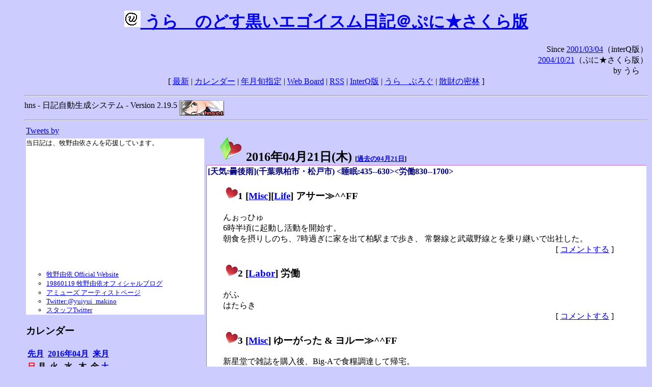

--- FILE ---
content_type: text/html; charset=EUC-JP
request_url: http://puni.sakura.ne.jp/diary/?20160421&to=201604214
body_size: 18625
content:
<!DOCTYPE HTML PUBLIC "-//W3C//DTD HTML 4.01 Transitional//EN"
	"http://www.w3.org/TR/REC-html40/loose.dtd">
<html lang="ja">
<head>
<meta http-equiv="content-type" content="text/html; charset=EUC-JP">
<base href="http://puni.sakura.ne.jp/diary/">
<link rev="made" href="mailto:chanoyu (a) sun.interq.or.jp">
<meta name="author" content="うらゝ">
<!-- HOSHINO_ANTENNA_REGIST OK -->
<!-- THEME ulara -->
<meta http-equiv="Content-Style-Type" content="text/css">
<link rel="stylesheet" type="text/css" media="screen" href="ulara.css">
<link rel="SHORTCUT ICON" href="favicon.ico">
<link rel="alternate" type="application/rss+xml" title="RSS" href="rss.cgi">
<title>うらゝのどす黒いエゴイズム日記＠ぷに★さくら版</title>
</head>

<body >
<!-- START TIME 1768841914-->
<h1 class="title">
<a href="http://puni.sakura.ne.jp/diary/" id="myUrl">
  <img src="icons/favicon.png" width=32 height=32 align="bottom">
  うらゝのどす黒いエゴイスム日記＠ぷに★さくら版
</a></h1>
<script type="text/javascript"><!--
  window.onload = function(){
    if(document.location.protocol == "https:"){
      var s = document.getElementById('myUrl').href.replace(/^http:/, "https:")
      document.getElementById('myUrl').href = s
    }
  }
//-->
</script>
<div align="right">Since <a href="?20010304">2001/03/04</a>（interQ版）<br>
　<a href="?20041021">2004/10/21</a>（ぷに★さくら版）<br>
  by うらゝ</div>
<div align="center">
 [ <a href="./">最新</a> | <a href="#Calendar">カレンダー</a> |
 <a href="#GoToTheDay">年月旬指定</a> |
 <a href="./board.cgi">Web Board</a> | <a href="./rss.cgi">RSS</a> |
 <a href="http://cgi.members.interq.or.jp/sun/chanoyu/private/hns-lite/">InterQ版</a> |
 <a href="http://ulara.tea-nifty.com/b/">うらゝぶろぐ</a> |
 <a href="http://astore.amazon.co.jp/ularasdosblac-22">散財の密林</a> ]
</div>
<ul>
<hr>
<div>hns - 日記自動生成システム - Version 2.19.5
<img src="icons/hns-2.1-icon.png" width=88 height=30 align="middle" alt="[hns2.1]">
</div> 
<hr>
<table>
<tr><td valign="top" width="20%">
<!-- begin{Twitter_widget} -->
<a class="twitter-timeline"  href="https://twitter.com/ulara"  data-widget-id="325904463741194240" data-width="350px" data-tweet-limit="6">Tweets by </a>
<script>!function(d,s,id){var js,fjs=d.getElementsByTagName(s)[0],p=/^http:/.test(d.location)?'http':'https';if(!d.getElementById(id)){js=d.createElement(s);js.id=id;js.src=p+"://platform.twitter.com/widgets.js";fjs.parentNode.insertBefore(js,fjs);}}(document,"script","twitter-wjs");</script>
<!-- end{Twitter_widget} -->
<!-- begin{牧野由依} -->
<div id="makino_yui">
当日記は、牧野由依さんを応援しています。<br>
<iframe style="width:120px;height:240px;" marginwidth="0" marginheight="0" scrolling="no" frameborder="0" src="https://rcm-fe.amazon-adsystem.com/e/cm?ref=tf_til&t=ularasdosblac-22&m=amazon&o=9&p=8&l=as1&IS1=1&detail=1&asins=B0794MCJQQ&linkId=99db666451743eb622b757f48ccde702&bc1=ffffff&lt1=_top&fc1=333333&lc1=0066c0&bg1=ffffff&f=ifr">
</iframe>
<ul>
<li><a href="http://www.yuiyuimakino.com/">牧野由依 Official Website</a></li>
<li><a href="http://ameblo.jp/yui-makino/">19860119 牧野由依オフィシャルブログ</a></li>
<li><a href="http://artist.amuse.co.jp/artist/makino_yui/">アミューズ アーティストページ</a></li>
<li><a href="https://twitter.com/yuiyui_makino">Twitter:@yuiyui_makino</a></li>
<li><a href="https://twitter.com/makino_niceeeeY">スタッフTwitter</a></li>
</ul>
</div>
<!-- end{牧野由依} -->
<h3 class="side"><a name="Calendar">カレンダー</a></h3>
<table border="0" summary="calendar">
<tr>
 <th colspan="2" align="left"><a href="http://puni.sakura.ne.jp/diary/?201603">先月</a></th>
 <th colspan="3" align="center"><a href="http://puni.sakura.ne.jp/diary/?201604">2016年04月</a></th>
 <th colspan="2" align="right"><a href="http://puni.sakura.ne.jp/diary/?201605">来月</a></th>
</tr>
<tr>
 <th align="center"><font color="red">日</font></th>
 <th align="center">月</th>
 <th align="center">火</th>
 <th align="center">水</th>
 <th align="center">木</th>
 <th align="center">金</th>
 <th align="center"><font color="blue">土</font></th>
</tr>
<tr>
 <td></td> <td></td> <td></td> <td></td> <td></td>
 <td align="right"><a href="http://puni.sakura.ne.jp/diary/?20160401#201604010">1</a></td>
 <td align="right"><a href="http://puni.sakura.ne.jp/diary/?20160402#201604020">2</a></td>
</tr>
<tr>
 <td align="right"><a href="http://puni.sakura.ne.jp/diary/?20160403#201604030">3</a></td>
 <td align="right"><a href="http://puni.sakura.ne.jp/diary/?20160404#201604040">4</a></td>
 <td align="right"><a href="http://puni.sakura.ne.jp/diary/?20160405#201604050">5</a></td>
 <td align="right"><a href="http://puni.sakura.ne.jp/diary/?20160406#201604060">6</a></td>
 <td align="right"><a href="http://puni.sakura.ne.jp/diary/?20160407#201604070">7</a></td>
 <td align="right"><a href="http://puni.sakura.ne.jp/diary/?20160408#201604080">8</a></td>
 <td align="right"><a href="http://puni.sakura.ne.jp/diary/?20160409#201604090">9</a></td>
</tr>
<tr>
 <td align="right"><a href="http://puni.sakura.ne.jp/diary/?20160410#201604100">10</a></td>
 <td align="right"><a href="http://puni.sakura.ne.jp/diary/?20160411#201604110">11</a></td>
 <td align="right"><a href="http://puni.sakura.ne.jp/diary/?20160412#201604120">12</a></td>
 <td align="right"><a href="http://puni.sakura.ne.jp/diary/?20160413#201604130">13</a></td>
 <td align="right"><a href="http://puni.sakura.ne.jp/diary/?20160414#201604140">14</a></td>
 <td align="right"><a href="http://puni.sakura.ne.jp/diary/?20160415#201604150">15</a></td>
 <td align="right"><a href="http://puni.sakura.ne.jp/diary/?20160416#201604160">16</a></td>
</tr>
<tr>
 <td align="right"><a href="http://puni.sakura.ne.jp/diary/?20160417#201604170">17</a></td>
 <td align="right"><a href="http://puni.sakura.ne.jp/diary/?20160418#201604180">18</a></td>
 <td align="right"><a href="http://puni.sakura.ne.jp/diary/?20160419#201604190">19</a></td>
 <td align="right"><a href="http://puni.sakura.ne.jp/diary/?20160420#201604200">20</a></td>
 <td align="right"><a href="/diary/?20160421&amp;to=201604214#201604210">21</a></td>
 <td align="right"><a href="http://puni.sakura.ne.jp/diary/?20160422#201604220">22</a></td>
 <td align="right"><a href="http://puni.sakura.ne.jp/diary/?20160423#201604230">23</a></td>
</tr>
<tr>
 <td align="right"><a href="http://puni.sakura.ne.jp/diary/?20160424#201604240">24</a></td>
 <td align="right"><a href="http://puni.sakura.ne.jp/diary/?20160425#201604250">25</a></td>
 <td align="right"><a href="http://puni.sakura.ne.jp/diary/?20160426#201604260">26</a></td>
 <td align="right"><a href="http://puni.sakura.ne.jp/diary/?20160427#201604270">27</a></td>
 <td align="right"><a href="http://puni.sakura.ne.jp/diary/?20160428#201604280">28</a></td>
 <td align="right"><a href="http://puni.sakura.ne.jp/diary/?20160429#201604290">29</a></td>
 <td align="right"><a href="http://puni.sakura.ne.jp/diary/?20160430#201604300">30</a></td>
</tr>
</table>
<h3 class="side"><a name="GoToTheDay">指定の年月旬を表示</a></h3>
<form action="index.cgi" method="get">
<select name="YEAR">
<option value="2026" >2026年</option>
<option value="2025" >2025年</option>
<option value="2024" >2024年</option>
<option value="2023" >2023年</option>
<option value="2022" >2022年</option>
<option value="2021" >2021年</option>
<option value="2020" >2020年</option>
<option value="2019" >2019年</option>
<option value="2018" >2018年</option>
<option value="2017" >2017年</option>
<option value="2016" selected>2016年</option>
<option value="2015" >2015年</option>
<option value="2014" >2014年</option>
<option value="2013" >2013年</option>
<option value="2012" >2012年</option>
<option value="2011" >2011年</option>
<option value="2010" >2010年</option>
<option value="2009" >2009年</option>
<option value="2008" >2008年</option>
<option value="2007" >2007年</option>
<option value="2006" >2006年</option>
<option value="2005" >2005年</option>
<option value="2004" >2004年</option>
<option value="2003" >2003年</option>
<option value="2002" >2002年</option>
<option value="2001" >2001年</option>
<option value="2000" >2000年</option>
<option value="1999" >1999年</option>
<option value="1998" >1998年</option>
<option value="1997" >1997年</option>
<option value="1996" >1996年</option>
<option value="1995" >1995年</option>
<option value="1994" >1994年</option>
<option value="1993" >1993年</option>
<option value="1992" >1992年</option>
<option value="1991" >1991年</option>
<option value="1990" >1990年</option>
<option value="1989" >1989年</option>
<option value="1988" >1988年</option>
<option value="1987" >1987年</option>
<option value="1986" >1986年</option>
<option value="1985" >1985年</option>
<option value="1984" >1984年</option>
<option value="1983" >1983年</option>
<option value="1982" >1982年</option>
<option value="1981" >1981年</option>
<option value="1980" >1980年</option>
<option value="1979" >1979年</option>
<option value="1978" >1978年</option>
<option value="1977" >1977年</option>
<option value="1976" >1976年</option>
<option value="1975" >1975年</option>
<option value="1974" >1974年</option>
<option value="1973" >1973年</option>
<option value="1972" >1972年</option>
<option value="1971" >1971年</option>
<option value="1970" >1970年</option>
</select>
<select name="MONTH">
<option value="01" >01月</option>
<option value="02" >02月</option>
<option value="03" >03月</option>
<option value="04" selected>04月</option>
<option value="05" >05月</option>
<option value="06" >06月</option>
<option value="07" >07月</option>
<option value="08" >08月</option>
<option value="09" >09月</option>
<option value="10" >10月</option>
<option value="11" >11月</option>
<option value="12" >12月</option>
</select>
<select name="DAY">
<option value="a" >1～10日</option>
<option value="b" >11～20日</option>
<option value="c" >21～日</option>
<option value="ALL" >全て</option>
</select>
<input type="submit" value="Go!">
</form>
<h3 class="side">タイトル表示</h3>
タイトル一覧<br>
<form action="title_wrapper.cgi" method="get">
<input name="CAT" type="checkbox" value="ALL">カテゴリ分類<br>

<select name="YEAR">
<option value="2026" >2026年</option>
<option value="2025" >2025年</option>
<option value="2024" >2024年</option>
<option value="2023" >2023年</option>
<option value="2022" >2022年</option>
<option value="2021" >2021年</option>
<option value="2020" >2020年</option>
<option value="2019" >2019年</option>
<option value="2018" >2018年</option>
<option value="2017" >2017年</option>
<option value="2016" selected>2016年</option>
<option value="2015" >2015年</option>
<option value="2014" >2014年</option>
<option value="2013" >2013年</option>
<option value="2012" >2012年</option>
<option value="2011" >2011年</option>
<option value="2010" >2010年</option>
<option value="2009" >2009年</option>
<option value="2008" >2008年</option>
<option value="2007" >2007年</option>
<option value="2006" >2006年</option>
<option value="2005" >2005年</option>
<option value="2004" >2004年</option>
<option value="2003" >2003年</option>
<option value="2002" >2002年</option>
<option value="2001" >2001年</option>
<option value="2000" >2000年</option>
<option value="1999" >1999年</option>
<option value="1998" >1998年</option>
<option value="1997" >1997年</option>
<option value="1996" >1996年</option>
<option value="1995" >1995年</option>
<option value="1994" >1994年</option>
<option value="1993" >1993年</option>
<option value="1992" >1992年</option>
<option value="1991" >1991年</option>
<option value="1990" >1990年</option>
<option value="1989" >1989年</option>
<option value="1988" >1988年</option>
<option value="1987" >1987年</option>
<option value="1986" >1986年</option>
<option value="1985" >1985年</option>
<option value="1984" >1984年</option>
<option value="1983" >1983年</option>
<option value="1982" >1982年</option>
<option value="1981" >1981年</option>
<option value="1980" >1980年</option>
<option value="1979" >1979年</option>
<option value="1978" >1978年</option>
<option value="1977" >1977年</option>
<option value="1976" >1976年</option>
<option value="1975" >1975年</option>
<option value="1974" >1974年</option>
<option value="1973" >1973年</option>
<option value="1972" >1972年</option>
<option value="1971" >1971年</option>
<option value="1970" >1970年</option>
</select>
<select name="MONTH">
<option value="01" >01月</option>
<option value="02" >02月</option>
<option value="03" >03月</option>
<option value="04" selected>04月</option>
<option value="05" >05月</option>
<option value="06" >06月</option>
<option value="07" >07月</option>
<option value="08" >08月</option>
<option value="09" >09月</option>
<option value="10" >10月</option>
<option value="11" >11月</option>
<option value="12" >12月</option>
<option value="ALL">全て</option>
</select>
<select name="DAY">
<option value="a" >1～10日</option>
<option value="b" >11～20日</option>
<option value="c" >21～日</option>
<option value="ALL" selected>全て</option>
</select>
<input type="submit" value="表示!">
</form>

<h3>キーワード検索</h3>
<div id="unagi">
 
<a href="http://www.namazu.org/">Namazu</a> for hns による簡易全文検索<br>
詳しくは <a href="./namazu.cgi">詳細指定/ヘルプ</a>を参照して下さい
<form method="GET" action="./namazu.cgi">
検索式:
<input type="TEXT" name="key" size="30" value="">
<input type="SUBMIT" name="submit" value="Search!">
<input type="HIDDEN" name="whence" value="0">
</form>

</div>
<!-- begin{SiteSearch Google} -->
<center>
<form method=get action="http://www.google.co.jp/search">
<table bgcolor="#FFFFFF"><tr valign=top><td>
<a href="http://www.google.co.jp/">
<img src="http://www.google.com/logos/Logo_40wht.gif" 
border="0" alt="Google" align="absmiddle"></a>
</td></tr>
<tr><td>
<input type=text name=q size=31 maxlength=255 value="">
<input type=hidden name=ie value="EUC-JP">
<input type=hidden name=oe value="EUC-JP">
<input type=hidden name=hl value="ja">
<input type=submit name=btnG value="Google 検索">
<font size=-1>
<input type=hidden name=domains value="puni.sakura.ne.jp"><br>
<input type=radio name=sitesearch value=""> WWW を検索 <br>
<input type=radio name=sitesearch value="puni.sakura.ne.jp" checked> puni.sakura.ne.jp を検索
</font>
</td></tr></table>
</form>
</center>
<!-- end{SiteSearch Google} -->
<hr>

<hr>
<h3>Acknowledgements</h3>
<ul id="acknowledgements">
<li>当日記の一部のアイコンは、
<a href="http://www.fasticon.com/">Fast Icon</a>
が
<a href="http://www.freeiconsdownload.com/index.html">Free Icons Download</a>
に無償で提供している
<a href="http://www.freeiconsdownload.com/Big_Preview.asp?id=124">iComic Icons</a>
を使用しています。</li>
</ul>
</div>
</td>
<td valign="top" width="80%">

<h2 class="day-head"><a class="hide" href="https://puni.sakura.ne.jp/diary/?20160421&amp;to=201604210#201604210" name="201604210">
<img src="./icons/folder_favorites_green_48.png" width=48 height=48 border=0 alt="■">
2016年04月21日(<span class="thursday">木</span>)</a>
<span class="n-year">[<a href="https://puni.sakura.ne.jp/diary/?0421">過去の04月21日</a>]</span>
</h2>
<div class="day-body">
<div class="uservar">
 [天気:曇後雨](千葉県柏市・松戸市) &lt;睡眠:435--630&gt;&lt;労働830--1700&gt;
 
</div>


<!-- xhnf_cat -->

<h3 class="new"><a class="hide" name="201604211" title="201604211" href="https://puni.sakura.ne.jp/diary/?20160421&amp;to=201604211#201604211">
<img src="./icons/favorites_24.png" width=24 height=24 border=0 alt="＃">1</a>
[<a href="./title.cgi?CAT=Misc">Misc</a>][<a href="./title.cgi?CAT=Life">Life</a>] アサー≫^^FF
</h3>
<div class="section">
んぉっひゅ<br>
6時半頃に起動し活動を開始す。<br>
朝食を摂りしのち、7時過ぎに家を出て柏駅まで歩き、
常磐線と武蔵野線とを乗り継いで出社した。

</div>
 <div class="boardlink" align="right">[   <a href="board.cgi?act=write&amp;diary=201604211">コメントする</a> ]</div>
<!-- end of NEW -->


<!-- xhnf_cat -->

<h3 class="new"><a class="hide" name="201604212" title="201604212" href="https://puni.sakura.ne.jp/diary/?20160421&amp;to=201604212#201604212">
<img src="./icons/favorites_24.png" width=24 height=24 border=0 alt="＃">2</a>
[<a href="./title.cgi?CAT=Labor">Labor</a>] 労働
</h3>
<div class="section">
がふ<br>
はたらき

</div>
 <div class="boardlink" align="right">[   <a href="board.cgi?act=write&amp;diary=201604212">コメントする</a> ]</div>
<!-- end of NEW -->


<!-- xhnf_cat -->

<h3 class="new"><a class="hide" name="201604213" title="201604213" href="https://puni.sakura.ne.jp/diary/?20160421&amp;to=201604213#201604213">
<img src="./icons/favorites_24.png" width=24 height=24 border=0 alt="＃">3</a>
[<a href="./title.cgi?CAT=Misc">Misc</a>] ゆーがった &amp; ヨルー≫^^FF
</h3>
<div class="section">
新星堂で雑誌を購入後、Big-Aで食糧調達して帰宅。<br>
夕食の後、22時からクロムクロとあんハピを観て、
花澤香菜のひとりでできるかなを聴いた後、ネトゲの嫁を観たのどした。

</div>
 <div class="boardlink" align="right">[   <a href="board.cgi?act=write&amp;diary=201604213">コメントする</a> ]</div>
<!-- end of NEW -->


<!-- xhnf_cat -->

<h3 class="new"><a class="hide" name="201604214" title="201604214" href="https://puni.sakura.ne.jp/diary/?20160421&amp;to=201604214#201604214">
<img src="./icons/favorites_24.png" width=24 height=24 border=0 alt="＃">4</a>
[<a href="./title.cgi?CAT=Books">Books</a>] 本日の雑誌
</h3>
<div class="section">
新星堂にて
<ul>
<li>『鉄道ジャーナル』 6月号、鉄道ジャーナル社 JAN4910164990665 </li>
</ul>

</div>
 <div class="boardlink" align="right">[   <a href="board.cgi?act=write&amp;diary=201604214">コメントする</a> ]</div>
<!-- end of NEW -->


<!-- xhnf_cat -->

<h3 class="new"><a class="hide" name="201604215" title="201604215" href="https://puni.sakura.ne.jp/diary/?20160421&amp;to=201604215#201604215">
<img src="./icons/favorites_24.png" width=24 height=24 border=0 alt="＃">5</a>
[<a href="./title.cgi?CAT=Food">Food</a>] 飯
</h3>
<div class="section">
朝食: トーストwith蜂蜜・コーヒー<br>
昼食: コンビニのおむすびと手巻寿司・和風スープ・ヨーグルト・PETジャスミン茶<br>
夕食: 飯・さんま生姜煮with葱andエリンギ・味噌汁・ウエストエンドエキストラライト
</div>
 <div class="boardlink" align="right">[   <a href="board.cgi?act=write&amp;diary=201604215">コメントする</a> ]</div>
<!-- end of NEW -->


</div>
以上、1 日分です。
<!-- END TIME 1768841914-->
<!-- ELAPSE TIME 0 -->
</td></tr></table>
<hr>
	<div align="right">Powered by <a href="http://www.h14m.org/">hns-2.19.5</a>, 
	<a href="http://www.h14m.org/">HyperNikkiSystem Project</a>
	</div>
	<hr><div align=right>
<a href="http://www.h14m.org/"><img src="./icons/hns-logo.png" width="200" height="40" align="right" alt="HNS logo"></a>
</div>
</body>
</html>
